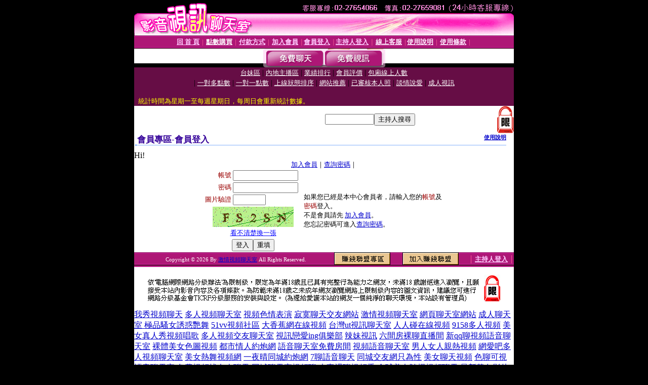

--- FILE ---
content_type: text/html; charset=Big5
request_url: http://1101996.ut07.com/V4/?AID=181690&FID=1101996&WEBID=AVSHOW
body_size: 393
content:
<script>alert('請先登入會員才能進入主播包廂')</script><script>location.href = '/index.phtml?PUT=up_logon&FID=1101996';</script><form method='POST' action='https://tk638.com/GO/' name='forms' id='SSLforms'>
<input type='hidden' name='CONNECT_ID' value=''>
<input type='hidden' name='FID' value='1101996'>
<input type='hidden' name='SID' value='e9l2ssuf4ju82q1klhvts5fi2g4n6sem'>
<input type='hidden' name='AID' value='181690'>
<input type='hidden' name='LTYPE' value='U'>
<input type='hidden' name='WURL' value='http://1101996.ut07.com'>
</FORM><script Language='JavaScript'>document.getElementById('SSLforms').submit();self.window.focus();</script>